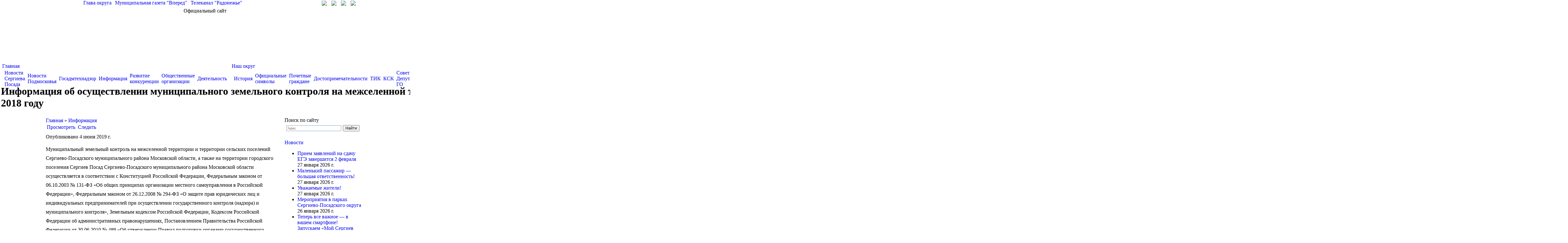

--- FILE ---
content_type: text/html; charset=utf-8
request_url: http://www.sergiev-reg.ru/information/informatsiya-ob-osushchestvlenii-munitsipalnogo-zemelnogo-kontrolya-na-mezhselennoi-terr
body_size: 52912
content:
<html>
<head>
<meta http-equiv="Content-Type" content="text/html; charset=utf-8" />
    <title>Информация об осуществлении муниципального земельного контроля на межселенной территории и территории сельских поселений  Сергиево-Посадского муниципального района Московской области,  а также на территории городского поселения Сергиев Посад  Сергиево-Посадского муниципального района Московской области  в 2018 году | Администрация Сергиево-Посадского городского округа</title>
    <meta name='yandex-verification' content='5fb20919b73987c7' />
    <meta name="description" content="Официальный сайт Администрации Сергиево-Посадского городского округа">
	<meta name="keywords" content="Администрация, Сергиев Посад, Сергиево-Посадский, район, глава, постановление">
    <link rel="shortcut icon" href="/sites/default/files/media/gerb.ico" type="image/x-icon" />
    <link type="text/css" rel="stylesheet" media="all" href="/modules/node/node.css?C" />
<link type="text/css" rel="stylesheet" media="all" href="/modules/system/defaults.css?C" />
<link type="text/css" rel="stylesheet" media="all" href="/modules/system/system.css?C" />
<link type="text/css" rel="stylesheet" media="all" href="/modules/system/system-menus.css?C" />
<link type="text/css" rel="stylesheet" media="all" href="/modules/user/user.css?C" />
<link type="text/css" rel="stylesheet" media="all" href="/sites/all/modules/ckeditor/ckeditor.css?C" />
<link type="text/css" rel="stylesheet" media="all" href="/sites/all/modules/views/css/views.css?C" />
<link type="text/css" rel="stylesheet" media="all" href="/sites/all/themes/sergiev/highslide.css?C" />
<link type="text/css" rel="stylesheet" media="all" href="/sites/all/themes/sergiev/highslide-ie6.css?C" />
<link type="text/css" rel="stylesheet" media="all" href="/sites/all/themes/sergiev/style_color.css?C" />
<link type="text/css" rel="stylesheet" media="all" href="/sites/all/themes/sergiev/style.css?C" />
    <script type="text/javascript" src="/misc/jquery.js?C"></script>
<script type="text/javascript" src="/misc/drupal.js?C"></script>
<script type="text/javascript" src="/sites/default/files/languages/ru_5bb3858e826b2fb8a5cdfc389311edd7.js?C"></script>
<script type="text/javascript" src="/sites/all/modules/jquery/jquery.timers.js?C"></script>
<script type="text/javascript" src="/sites/all/themes/sergiev/highslide-full.js?C"></script>
<script type="text/javascript" src="/sites/all/themes/sergiev/highslide_settings.js?C"></script>
<script type="text/javascript" src="/sites/all/themes/sergiev/iepngfix_tilebg.js?C"></script>
<script type="text/javascript" src="/sites/all/themes/sergiev/script.js?C"></script>
<script type="text/javascript">
<!--//--><![CDATA[//><!--
jQuery.extend(Drupal.settings, { "basePath": "/" });
//--><!]]>
</script>
	<script type="text/javascript">
        IEPNGFix.blankImg = '/sites/all/themes/sergiev/blank.gif'; 
    </script> 
	
	<script src='https://pos.gosuslugi.ru/bin/script.min.js'></script> 
<style>
#js-show-iframe-wrapper{position:relative;display:flex;align-items:center;justify-content:center;width:100%;min-width:293px;max-width:100%;background:linear-gradient(138.4deg,#38bafe 26.49%,#2d73bc 79.45%);color:#fff;cursor:pointer}#js-show-iframe-wrapper .pos-banner-fluid *{box-sizing:border-box}#js-show-iframe-wrapper .pos-banner-fluid .pos-banner-btn_2{display:block;width:240px;min-height:56px;font-size:18px;line-height:24px;cursor:pointer;background:#0d4cd3;color:#fff;border:none;border-radius:8px;outline:0}#js-show-iframe-wrapper .pos-banner-fluid .pos-banner-btn_2:hover{background:#1d5deb}#js-show-iframe-wrapper .pos-banner-fluid .pos-banner-btn_2:focus{background:#2a63ad}#js-show-iframe-wrapper .pos-banner-fluid .pos-banner-btn_2:active{background:#2a63ad}@-webkit-keyframes fadeInFromNone{0%{display:none;opacity:0}1%{display:block;opacity:0}100%{display:block;opacity:1}}@keyframes fadeInFromNone{0%{display:none;opacity:0}1%{display:block;opacity:0}100%{display:block;opacity:1}}@font-face{font-family:LatoWebLight;src:url(https://pos.gosuslugi.ru/bin/fonts/Lato/fonts/Lato-Light.woff2) format("woff2"),url(https://pos.gosuslugi.ru/bin/fonts/Lato/fonts/Lato-Light.woff) format("woff"),url(https://pos.gosuslugi.ru/bin/fonts/Lato/fonts/Lato-Light.ttf) format("truetype");font-style:normal;font-weight:400}@font-face{font-family:LatoWeb;src:url(https://pos.gosuslugi.ru/bin/fonts/Lato/fonts/Lato-Regular.woff2) format("woff2"),url(https://pos.gosuslugi.ru/bin/fonts/Lato/fonts/Lato-Regular.woff) format("woff"),url(https://pos.gosuslugi.ru/bin/fonts/Lato/fonts/Lato-Regular.ttf) format("truetype");font-style:normal;font-weight:400}@font-face{font-family:LatoWebBold;src:url(https://pos.gosuslugi.ru/bin/fonts/Lato/fonts/Lato-Bold.woff2) format("woff2"),url(https://pos.gosuslugi.ru/bin/fonts/Lato/fonts/Lato-Bold.woff) format("woff"),url(https://pos.gosuslugi.ru/bin/fonts/Lato/fonts/Lato-Bold.ttf) format("truetype");font-style:normal;font-weight:400}
</style>

<style>
#js-show-iframe-wrapper .bf-2{position:relative;display:grid;grid-template-columns:var(--pos-banner-fluid-2__grid-template-columns);grid-template-rows:var(--pos-banner-fluid-2__grid-template-rows);width:100%;max-width:1060px;font-family:LatoWeb,sans-serif;box-sizing:border-box}#js-show-iframe-wrapper .bf-2__decor{grid-column:var(--pos-banner-fluid-2__decor-grid-column);grid-row:var(--pos-banner-fluid-2__decor-grid-row);padding:var(--pos-banner-fluid-2__decor-padding);background:var(--pos-banner-fluid-2__bg-url) var(--pos-banner-fluid-2__bg-position) no-repeat;background-size:var(--pos-banner-fluid-2__bg-size)}#js-show-iframe-wrapper .bf-2__logo-wrap{position:absolute;top:var(--pos-banner-fluid-2__logo-wrap-top);bottom:var(--pos-banner-fluid-2__logo-wrap-bottom);right:0;display:flex;flex-direction:column;align-items:flex-end;padding:var(--pos-banner-fluid-2__logo-wrap-padding);background:#2d73bc;border-radius:var(--pos-banner-fluid-2__logo-wrap-border-radius)}#js-show-iframe-wrapper .bf-2__logo{width:128px}#js-show-iframe-wrapper .bf-2__slogan{font-family:LatoWebBold,sans-serif;font-size:var(--pos-banner-fluid-2__slogan-font-size);line-height:var(--pos-banner-fluid-2__slogan-line-height)}#js-show-iframe-wrapper .bf-2__content{padding:var(--pos-banner-fluid-2__content-padding)}#js-show-iframe-wrapper .bf-2__description{display:flex;flex-direction:column;margin-bottom:24px}#js-show-iframe-wrapper .bf-2__text{margin-bottom:12px;font-size:24px;line-height:32px;font-family:LatoWebBold,sans-serif}#js-show-iframe-wrapper .bf-2__text_small{margin-bottom:0;font-size:16px;line-height:24px;font-family:LatoWeb,sans-serif}#js-show-iframe-wrapper .bf-2__btn-wrap{display:flex;align-items:center;justify-content:center}
</style >
	
	
<link rel="stylesheet" href="/banner-resources/banner.css">
</head>
<body class="color">
<script type="text/javascript">
	var eys_color = 0;
	var eys_size = 1;
	var eys_kk = 0;
</script>
<div id="bg14" style="background-position:top center; background-repeat:repeat-x;">
<div id="fill14" class="main" style="">
    <div class="header">
        <div style="width:1000px; height:25px; margin:auto; position:relative; text-align:left;">
            <span style="position:absolute; right:30px; top:2px;">
                <a title="Перейти на главную страницу" href="/"><img src="/sites/all/themes/sergiev/images/home.gif"></a>
                <a style="margin-left:10px;" title="Написать письмо" href="mailto:adm@sergiev-reg.ru"><img src="/sites/all/themes/sergiev/images/mail.gif"></a>
                <a style="margin-left:10px;" title="Карта сайта" href="/map"><img src="/sites/all/themes/sergiev/images/map.gif"></a>
                                	<a style="margin-left:10px;" title="Личный кабинет" href="/user"><img src="/sites/all/themes/sergiev/images/in.gif"></a>
                            </span>
            <span class="top_links" style="color:#FFFFFF; padding-left:120px;">
                <a href="/node/7">Глава округа</a> |
                <a target="_blank" href="http://www.vperedsp.ru/">Муниципальная газета "Вперед"</a> | 
                <a target="_blank" href="http://www.tvr24.tv/">Телеканал "Радонежье"</a>
            </span>
        </div>
        <div style="position:relative; width:1000px; margin:auto; text-align:center; height:170px;">
            <div id="official_site">Официальный сайт</div>
            <div id="go_first" onClick='window.location.href="/"'></div>
            
        </div>
    </div>


    <table style="margin:0 auto; width:1000px;" align="center" cellspacing="0" cellpadding="0" border="0">
    <tr><td id="td_left_top"></td><td valign="top">
                
                <div style="text-align:left; height:69px; position:relative;" class="main_menu" id="main_menu">
                    
<table class="menu table_level1"><tr><td class="first1"></td><td class="expanded first active-trail td_level1"><a href="/" title="" in_active_trail="1">Главная</a>
<table class="menu table_level2"><tr><td class="first2"></td><td class="leaf first td_level2"><a href="/news" title="">Новости Сергиева Посада</a><td class="delim"></td></td>
<td class="leaf td_level2"><a href="/news/moscowarea" title="">Новости Подмосковья</a><td class="delim"></td></td>
<td class="leaf td_level2"><a href="/taxonomy/term/383" title="Новости Госадмтехнадзора">Госадмтехнадзор</a><td class="delim"></td></td>
<td class="leaf active-trail td_level2"><a href="/information" title="" in_active_trail="1">Информация</a><td class="delim"></td></td>
<td class="leaf td_level2"><a href="/node/174468" title="">Развитие конкуренции</a><td class="delim"></td></td>
<td class="leaf td_level2"><a href="/node/73350" title="">Общественные организации</a><td class="delim"></td></td>
<td class="leaf last td_level2"><a href="/node/88666" title="">Деятельность</a></td>
<td class="last2"></td></tr></table>
<td class="delim"></td></td>
<td class="expanded td_level1"><a href="/district" title="">Наш округ</a>
<table class="menu table_level2"><tr><td class="first2"></td><td class="leaf first td_level2"><a href="/district/history" title="">История</a><td class="delim"></td></td>
<td class="leaf td_level2"><a href="/district/symbols" title="">Официальные символы</a><td class="delim"></td></td>
<td class="leaf td_level2"><a href="/district/freeman" title="">Почетные граждане</a><td class="delim"></td></td>
<td class="leaf td_level2"><a href="/node/6532" title="">Достопримечательности</a><td class="delim"></td></td>
<td class="leaf td_level2"><a href="/district/tik" title="">ТИК</a><td class="delim"></td></td>
<td class="leaf td_level2"><a href="/node/40578" title="">КСК</a><td class="delim"></td></td>
<td class="leaf td_level2"><a href="/node/67192" title="">Совет Депутатов ГО</a><td class="delim"></td></td>
<td class="leaf td_level2"><a href="/node/78745" title="">Дачникам и садоводам</a><td class="delim"></td></td>
<td class="leaf last td_level2"><a href="/node/177294" title="">Итоги работы</a></td>
<td class="last2"></td></tr></table>
<td class="delim"></td></td>
<td class="expanded td_level1"><a href="/adm" title="">Администрация округа</a>
<table class="menu table_level2"><tr><td class="first2"></td><td class="leaf first td_level2"><a href="/node/169075" title="">Глава</a><td class="delim"></td></td>
<td class="leaf td_level2"><a href="/adm/replacement" title="">Заместители главы</a><td class="delim"></td></td>
<td class="leaf td_level2"><a href="/adm/subunits" title="">Подразделения</a><td class="delim"></td></td>
<td class="leaf td_level2"><a href="/adm/municipal" title="">Муниципальные учреждения</a><td class="delim"></td></td>
<td class="leaf td_level2"><a href="/node/26" title="">Территории</a><td class="delim"></td></td>
<td class="leaf td_level2"><a href="/node/188286" title="">ГОиЧС</a><td class="delim"></td></td>
<td class="leaf td_level2"><a href="/node/66554" title="">Противодействие коррупции</a><td class="delim"></td></td>
<td class="leaf last td_level2"><a href="/node/91155" title="">АТК</a></td>
<td class="last2"></td></tr></table>
<td class="delim"></td></td>
<td class="expanded td_level1"><a href="/node/61945" title="">ЕДДС 112</a>
<table class="menu table_level2"><tr><td class="first2"></td><td class="leaf first td_level2"><a href="/node/61945" title="">Главная</a><td class="delim"></td></td>
<td class="leaf last td_level2"><a href="/node/62054" title="">Документы</a></td>
<td class="last2"></td></tr></table>
<td class="delim"></td></td>
<td class="expanded td_level1"><a href="/docs/regulations" title="">Документы</a>
<table class="menu table_level2"><tr><td class="first2"></td><td class="leaf first td_level2"><a href="/docs/regulations" title="">Устав</a><td class="delim"></td></td>
<td class="leaf td_level2"><a href="/node/74102" title="">Инвестиции</a><td class="delim"></td></td>
<td class="leaf td_level2"><a href="/docs/resolution" title="">Постановления</a><td class="delim"></td></td>
<td class="leaf td_level2"><a href="/docs/reestr" title="">Услуги</a><td class="delim"></td></td>
<td class="leaf td_level2"><a href="/docs/corruption" title="">Антикоррупция</a><td class="delim"></td></td>
<td class="leaf td_level2"><a href="/node/41172" title="">Оценка регулирующего воздействия</a><td class="delim"></td></td>
<td class="leaf td_level2"><a href="http://www.sergiev-reg.ru/node/76000" title="">Мун. контроль</a><td class="delim"></td></td>
<td class="leaf td_level2"><a href="/node/64230" title="">ОФВ и экспертиза</a><td class="delim"></td></td>
<td class="leaf td_level2"><a href="/node/99901" title="">Экономика</a><td class="delim"></td></td>
<td class="leaf last td_level2"><a href="/node/124338" title="">ГЧП</a></td>
<td class="last2"></td></tr></table>
<td class="delim"></td></td>
<td class="leaf td_level1"><a href="/node/60748" title="">Финансы</a><td class="delim"></td></td>
<td class="expanded td_level1"><a href="/node/69692" title="">Экология</a>
<table class="menu table_level2"><tr><td class="first2"></td><td class="leaf first td_level2"><a href="/node/69692" title="">Мероприятия</a><td class="delim"></td></td>
<td class="leaf td_level2"><a href="/node/69693" title="">Документы</a><td class="delim"></td></td>
<td class="leaf td_level2"><a href="/node/69691" title="">Общая информация</a><td class="delim"></td></td>
<td class="leaf td_level2"><a href="/node/69695" title="">Раздельный сбор</a><td class="delim"></td></td>
<td class="leaf td_level2"><a href="/node/70145" title="">Контакты</a><td class="delim"></td></td>
<td class="leaf last td_level2"><a href="/node/102805" title="">Строительные отходы</a></td>
<td class="last2"></td></tr></table>
<td class="delim"></td></td>
<td class="expanded td_level1"><a href="/national" title="">Обращения граждан</a>
<table class="menu table_level2"><tr><td class="first2"></td><td class="leaf first td_level2"><a href="/national" title="">Работа с обращениями</a><td class="delim"></td></td>
<td class="leaf td_level2"><a href="/national/schedule" title="">График приема</a><td class="delim"></td></td>
<td class="leaf td_level2"><a href="/node/172688" title="">График приема старост</a><td class="delim"></td></td>
<td class="leaf td_level2"><a href="/national/schedule_moscow" title="">График приема в общ.приёмной</a><td class="delim"></td></td>
<td class="leaf td_level2"><a href="/feedback" title="">Интернет-приемная</a><td class="delim"></td></td>
<td class="leaf td_level2"><a href="/anticorrupt" title="">Антикоррупция</a><td class="delim"></td></td>
<td class="leaf td_level2"><a href="/node/60236" title="">Статистика</a><td class="delim"></td></td>
<td class="leaf last td_level2"><a href="/node/175612" title="">АНК</a></td>
<td class="last2"></td></tr></table>
<td class="delim"></td></td>
<td class="expanded last td_level1"><a href="http://www.sergiev-reg.ru/address/help_phones" title="">Справочная</a>
<table class="menu table_level2"><tr><td class="first2"></td><td class="leaf first td_level2"><a href="http://www.sergiev-reg.ru/sites/default/files/media/%20%D1%83%D1%87%D0%B0%D1%81%D1%82%D0%BA%D0%BE%D0%B2%D1%8B%D1%85.pdf" title="">Отдел участковых по району</a><td class="delim"></td></td>
<td class="leaf td_level2"><a href="/address/help_phones" title="">Телефоны экстренных служб</a><td class="delim"></td></td>
<td class="leaf td_level2"><a href="/map" title="">Карта сайта</a><td class="delim"></td></td>
<td class="leaf td_level2"><a href="/node/28054" title="Ресурсоснабжающие предприятия и управляющие компании Сергиево-Посадского муниципального района">Управляющие компании</a><td class="delim"></td></td>
<td class="leaf last td_level2"><a href="/adm/vacancy" title="">Вакансии</a></td>
<td class="last2"></td></tr></table>
</td>
<td class="last1"></td></tr></table>
                    <div id="line_white" style="position:absolute; z-index:1; left:0px; top:40px; width:100%; height:29px;">&nbsp;</div>
                </div>
                
                <table class="table_title" style="width:100%;">
					<tr>
						<td class="left" style="">
		                    <h1>Информация об осуществлении муниципального земельного контроля на межселенной территории и территории сельских поселений  Сергиево-Посадского муниципального района Московской области,  а также на территории городского поселения Сергиев Посад  Сергиево-Посадского муниципального района Московской области  в 2018 году</h1>
                		</td>
										</tr>
				</table>
    </td><td id="td_right_top"></td></tr>
    </table>

    <table style="margin:0 auto; width:1000px;" align="center" cellspacing="0" cellpadding="0" border="0">
    <tr><td id="td_left"></td><td valign="top">
               <table width="100%" id="content_table" style="">
                    <tr>
                                        <td class="td_content" valign="top">
                        <div class="breadcrumb"><a href="/">Главная</a> » <span class="last"><a href="/information">Информация</a></span></div>                        <table class="tabs primary"><tr><td class="link link3 active active3" style="vertical-align:middle;"><a href="/information/informatsiya-ob-osushchestvlenii-munitsipalnogo-zemelnogo-kontrolya-na-mezhselennoi-terr" class="active">Просмотреть</a></td><td class="delim"></td><td class="link link4 " style="vertical-align:middle;"><a href="/node/69361/track">Следить</a></td><td class="delim"></td></tr></table><div class="color3" style="height:4px; font-size:1px; padding:0; margin:0; margin-bottom:5px;"></div>                        
<div id="node-69361" class=" node clear-block">


  <div class="meta">
      <span class="submitted">Опубликовано 4 июня 2019 г.</span>
  
    <!-- <div class="terms terms-inline"><ul class="links inline"><li class="taxonomy_term_53 first last"><a href="/taxonomy/term/53" rel="tag" title="">Информация</a></li>
</ul></div> -->
    </div>

  <div class="content">
    
<p class="rtejustify">
	<span style="line-height: 28.7999992370605px;">Муниципальный земельный контроль на межселенной территории и территории сельских поселений Сергиево-Посадского муниципального района Московской области, а также на территории городского поселения Сергиев Посад Сергиево-Посадского муниципального района Московской области осуществляется в соответствии с Конституцией Российской Федерации, Федеральным законом от 06.10.2003 № 131-ФЗ &laquo;Об общих принципах организации местного самоуправления в Российской Федерации&raquo;, Федеральным законом от 26.12.2008 № 294-ФЗ &laquo;О защите прав юридических лиц и индивидуальных предпринимателей при осуществлении государственного контроля (надзора) и муниципального контроля&raquo;, Земельным кодексом Российской Федерации, Кодексом Российской Федерации об административных правонарушениях, Постановлением Правительства Российской Федерации от 30.06.2010 № 489 &laquo;Об утверждении Правил подготовки органами государственного контроля (надзора) и органами муниципального контроля ежегодных планов проведения плановых проверок юридических лиц и индивидуальных предпринимателей&raquo;, Постановлением Правительства Российской Федерации от 26.12.2014 №1515 &laquo;Об утверждении Правил взаимодействия федеральных органов исполнительной власти, осуществляющих государственный земельный надзор, с органами, осуществляющими муниципальный земельный контроль&raquo;, Постановлением Правительства Московской области от 26.05.2016 №400/17 &laquo;Об утверждении Порядка осуществления муниципального земельного контроля на территории Московской области&raquo;, Уставом муниципального образования &laquo;Сергиево-Посадский муниципальный район Московской области&raquo;, Положением о порядке осуществления муниципального земельного контроля на территории Сергиево-Посадского муниципального района, утвержденным решением Совета депутатов Сергиево-Посадского муниципального района от 10.07.2017 № 26/02-МЗ.</span></p>
<p class="rtejustify">
	Муниципальный земельный контроль на межселенной территории и территории сельских поселений Сергиево-Посадского муниципального района Московской области, а также на территории городского поселения Сергиев Посад Сергиево-Посадского муниципального района Московской области осуществляется отделом муниципального земельного контроля управления землепользования администрации Сергиево-Посадского муниципального района Московской области (далее &ndash; Отдел МЗК).</p>
<p class="rtejustify">
	Отдел МЗК является структурным подразделением управления землепользования администрации Сергиево-Посадского муниципального района Московской области.</p>
<p class="rtejustify">
	Основные функции Отдела МЗК:</p>
<p class="rtejustify">
	- организация и проведение проверок по соблюдению правообладателями земельных отношений установленного правового режима использования земельных участков;</p>
<p class="rtejustify">
	- принятие мер по устранению нарушений земельного законодательства в соответствии с действующим законодательством Российской Федерации;</p>
<p class="rtejustify">
	- выявление земельных участков, самовольно занятых или используемых без документов, удостоверяющих права на землю, оформленных в установленном законодательством Российской Федерации порядке;</p>
<p class="rtejustify">
	- контроль за своевременностью оформления, переоформления правоустанавливающих документов на землю арендаторами земельных участков, землепользователями;</p>
<p class="rtejustify">
	- выявление фактов использования земель не по целевому назначению, а также с нарушением установленного вида разрешенного использования;</p>
<p class="rtejustify">
	- контроль за выполнением иных требований установленных земельным законодательством Российской Федерации и Московской области по вопросам использования земель.</p>
<p class="rtejustify">
	Отдел МЗК взаимодействует с Управлением Федеральной службы государственной регистрации, кадастра и картографии по Московской области, Сергиево-Посадским межрайонным отделом Управления Федеральной службы по ветеринарному и фитосанитарному надзору по городу Москва, Московской и Тульской областям, Сергиево-Посадской городской прокуратурой.</p>
<p class="rtejustify">
	Отдел МЗК финансируется из средств местного бюджета.</p>
<p class="rtejustify">
	Отдел МЗК по штатной численности состоит из 6 человек, а именно: начальника отдела, старшего эксперта и четырех экспертов.</p>
<p class="rtejustify">
	Все специалисты отдела МЗК имеют высшее профессиональное образование.</p>
<p class="rtejustify">
	За 2018 год нагрузка на одного инспектора отдела МЗК из общего количества обследований составила:</p>
<p class="rtejustify">
	- по заявлениям граждан, в целях подготовки документов для направления на согласование в Правительство Московской области&nbsp; - 625 обследований;</p>
<p class="rtejustify">
	- по договорам аренды &ndash; 25 обследований;</p>
<p class="rtejustify">
	- по землям сельскохозяйственного назначения &ndash; 63 обследования;</p>
<p class="rtejustify">
	- земли населенных пунктов - 73 обследования.</p>
<p class="rtejustify">
	Средняя нагрузка в 2018 году по проводимым плановым и внеплановым проверкам на одного инспектора отдела МЗК составила:</p>
<p class="rtejustify">
	- 7 плановых проверок соблюдения требований земельного законодательства;</p>
<p class="rtejustify">
	- 56 внеплановых проверок соблюдения требований земельного законодательства.</p>
<p class="rtejustify">
	При проведении муниципального земельного контроля эксперты и представители экспертных организаций для проведения проверок не привлекались.</p>
<p class="rtejustify">
	Муниципальный земельный контроль на межселенной территории и территории сельских поселений Сергиево-Посадского муниципального района Московской области, а также на территории городского поселения Сергиев Посад Сергиево-Посадского муниципального района Московской области, осуществляется в форме ежегодных плановых проверок, а также внеплановых проверок исполнения земельного законодательства Российской Федерации, Московской области, иных нормативных правовых актов, регулирующих вопросы использования земель на территории Сергиево-Посадского муниципального района землепользователями, собственниками, землевладельцами и арендаторами (правообладателями) земельных участков.</p>
<p class="rtejustify">
	Плановые проверки юридических лиц и индивидуальных предпринимателей проводятся на основании утвержденных Главой Сергиево-Посадского муниципального района ежегодных планов, согласованных с органами прокуратуры.</p>
<p class="rtejustify">
	О проведении конкретной плановой проверки издается соответствующее распоряжение заместителя Главы администрации муниципального района.</p>
<p class="rtejustify">
	Ежегодный план проведения плановых проверок доводится до сведения заинтересованных лиц посредством его размещения на официальном сайте администрации Сергиево-Посадского муниципального района.</p>
<p class="rtejustify">
	За отчетный период инспекторами отдела МЗК проведено 253 проверки использования земельных участков, из них 28 плановых проверок использования земельных участков в отношении юридических лиц, индивидуальных предпринимателей и физических лиц, 223 внеплановые проверки использования земельных участков в отношении юридических лиц, индивидуальных предпринимателей и физических лиц. По результатам проведенных проверок использования земельных участков выявлено 143 правонарушения соблюдения земельного законодательства.</p>
<p class="rtejustify">
	Эксперты и экспертные учреждения для проведения мероприятий по муниципальному земельному контролю не привлекались.</p>
<p class="rtejustify">
	Материалы по 135 проверкам с выявленными признаками нарушений земельного законодательства были направлены в Сергиево-Посадскую городскую прокуратуру, Сергиево-Посадский отдел управления Федеральной службы государственной регистрации, кадастра и картографии по Московской области, Сергиево-Посадский межрайонный отдел Управления Россельхознадзора по г. Москва, Московской и Тульской областям.</p>
<p class="rtejustify">
	За отчетный период на постоянной основе проводилась методическая работа с юридическими лицами, индивидуальными предпринимателями и физическими лицами, направленная на предотвращение нарушений требований земельного законодательства с их стороны.</p>
<p class="rtejustify">
	В 2018 году органами прокуратуры согласовано 2 плановые проверки, также проведено 9 внеплановых проверок по выданным требованиям органов прокуратуры.</p>
<p class="rtejustify">
	Юридическим лицам, индивидуальным предпринимателям и физическим лицам, в деятельности которых выявлены нарушения обязательных требований земельного законодательства, представляющие непосредственную угрозу причинения вреда жизни, здоровью граждан, вреда животным, растениям, окружающей среде объектам культурного наследия (памятникам истории и культуры) народов Российской Федерации, имуществу&nbsp; физических и юридических лиц, безопасности государства, а также&nbsp; угроза чрезвычайных ситуаций природного и техногенного характера инспекторами муниципального земельного контроля были выданы предписания об устранении выявленных нарушений требований земельного законодательства Российской Федерации.</p>
<p class="rtejustify">
	При проведении проверок установлено 39 фактов неисполнения предписаний об устранении выявленных нарушений требований земельного законодательства Российской Федерации, из них 8 - юридическими лицами, 31 - физическими лицами.</p>
<p class="rtejustify">
	Администрацией Сергиево-Посадского муниципального района материалы по выявленным нарушениям в целях возбуждения уголовных дел в уполномоченные органы не направлялись.</p>
<p class="rtejustify">
	Запланированная работа по муниципальному земельному контролю на территории Сергиево-Посадского муниципального района в 2018 году была проведена в полном объёме (100%).</p>
<p class="rtejustify">
	По итогам мероприятий, проведенных в 2018 году, можно сделать вывод, что муниципальный земельный контроль является важной частью общей системы контроля и его эффективность увеличивается.</p>
<p class="rtejustify">
	Организация проверок соблюдения земельного законодательства&nbsp; направлена на выявление нарушений и их устранение с целью защиты прав третьих лиц &ndash; собственников соседствующих участков при самовольном занятии земель. Земельный контроль в отношении земель сельскохозяйственного назначения способствует выявлению нецелевого использования земель и организации работы с собственниками по приведению их в надлежащее состояние</p>
<p class="rtejustify">
	За отчетный период отделом муниципального земельного контроля наработана практика проведения проверок юридических лиц, индивидуальных предпринимателей и физических лиц.</p>
<p class="rtejustify">
	Таким образом, можно сказать, что эффективное использование земель в соответствии с их целевым назначением, а также исключение случаев самовольного занятия земель возможно только в результате проведения земельного контроля. В результате проведения муниципального земельного контроля на межселенной территории и территории сельских поселений Сергиево-Посадского муниципального района Московской области, а также на территории городского поселения Сергиев Посад Сергиево-Посадского муниципального района Московской области выявляются и устраняются нарушения земельного законодательства.</p>
  </div>
  
  <div class="links">
  <ul class="links inline"><li class="statistics_counter first last"><span>3120 просмотров</span></li>
</ul>  </div>
</div>
	<!-- <a href="mailto:Rating@Mail.ru">Rating@Mail.ru</a> counter --><script type="text/javascript">
var _tmr = window._tmr || (window._tmr = []);
_tmr.push({id: "2854287", type: "pageView", start: (new Date()).getTime()});
(function (d, w, id) {
  if (d.getElementById(id)) return;
  var ts = d.createElement("script"); ts.type = "text/javascript"; ts.async = true; ts.id = id;
  ts.src = (d.location.protocol == "https:" ? "https:" : "http:") + "//top-fwz1.mail.ru/js/code.js";
  var f = function () {var s = d.getElementsByTagName("script")[0]; s.parentNode.insertBefore(ts, s);};
  if (w.opera == "[object Opera]") { d.addEventListener("DOMContentLoaded", f, false); } else { f(); }
})(document, window, "topmailru-code");
</script><noscript><div style="position:absolute;left:-10000px;">
<img src="//top-fwz1.mail.ru/counter?id=2854287;js=na" style="border:0;" height="1" width="1" alt="Рейтинг@Mail.ru" />
</div></noscript><!-- //Rating@Mail.ru counter --><!-- Спутник --><script type="text/javascript">
  (function(d, t, p) {
       var j = d.createElement(t); j.async = true; j.type = "text/javascript";
       j.src = ("https:" == p ? "https:" : "http:") + "//stat.sputnik.ru/cnt.js";
       var s = d.getElementsByTagName(t)[0]; s.parentNode.insertBefore(j, s);
  })(document, "script", document.location.protocol);
</script>
                    </td>
                                        <td valign="top" class="main_right" width="240" style="padding-top:0px; padding-right:10px;">
                        
<div style="margin-bottom:15px;"
	id="block-block-29" class="right clear-block block block-block">
	        <div class="block_title">Поиск по сайту</div>
       
	<div class="content" style="margin-top:0px; padding-bottom:5px;">
		<div class="ya-site-form ya-site-form_inited_no" data-bem="{&quot;action&quot;:&quot;https://yandex.ru/search/site/&quot;,&quot;arrow&quot;:false,&quot;bg&quot;:&quot;transparent&quot;,&quot;fontsize&quot;:12,&quot;fg&quot;:&quot;#000000&quot;,&quot;language&quot;:&quot;ru&quot;,&quot;logo&quot;:&quot;rb&quot;,&quot;publicname&quot;:&quot;Поиск по sergiev-reg.ru&quot;,&quot;suggest&quot;:true,&quot;target&quot;:&quot;_blank&quot;,&quot;tld&quot;:&quot;ru&quot;,&quot;type&quot;:2,&quot;usebigdictionary&quot;:true,&quot;searchid&quot;:2430442,&quot;input_fg&quot;:&quot;#000000&quot;,&quot;input_bg&quot;:&quot;#ffffff&quot;,&quot;input_fontStyle&quot;:&quot;normal&quot;,&quot;input_fontWeight&quot;:&quot;normal&quot;,&quot;input_placeholder&quot;:null,&quot;input_placeholderColor&quot;:&quot;#000000&quot;,&quot;input_borderColor&quot;:&quot;#7f9db9&quot;}">
	<form accept-charset="utf-8" action="https://yandex.ru/search/site/" method="get" target="_blank">
		<input name="searchid" type="hidden" value="2430442" /><input name="l10n" type="hidden" value="ru" /><input name="reqenc" type="hidden" value="" /><input name="text" type="search" value="" /><input type="submit" value="Найти" />&nbsp;</form>
</div>
<style type="text/css">
.ya-page_js_yes .ya-site-form_inited_no { display: none; }</style>
<script type="text/javascript">(function(w,d,c){var s=d.createElement('script'),h=d.getElementsByTagName('script')[0],e=d.documentElement;if((' '+e.className+' ').indexOf(' ya-page_js_yes ')===-1){e.className+=' ya-page_js_yes';}s.type='text/javascript';s.async=true;s.charset='utf-8';s.src=(d.location.protocol==='https:'?'https:':'http:')+'//site.yandex.net/v2.0/js/all.js';h.parentNode.insertBefore(s,h);(w[c]||(w[c]=[])).push(function(){Ya.Site.Form.init()})})(window,document,'yandex_site_callbacks');</script>    </div>
	<!-- <div style="margin-top:-5px; width:256px; height:17px; background-image:url(/sites/all/themes/ecookna/images/menu/b.jpg);"></div> -->
</div>


<div style="margin-bottom:15px;"
	id="block-news-3" class="right clear-block block block-news">
	        <div class="block_title"><a href="/news">Новости</a></div>
       
	<div class="content" style="margin-top:0px; padding-bottom:5px;">
		<ul class="menu"><li class="leaf"><a href="/news-01-2023/priem-zayavlenii-na-sdachu-ege-zavershitsya-2-fevralya">Прием заявлений на сдачу ЕГЭ завершится 2 февраля</a><div class="description">27 января 2026 г.</div></li><li class="leaf"><a href="/news-01-2023/malenkii-passazhir-bolshaya-otvetstvennost">Маленький пассажир — большая ответственность!</a><div class="description">27 января 2026 г.</div></li><li class="leaf"><a href="/news-01-2023/uvazhaemye-zhiteli-5">Уважаемые жители!</a><div class="description">27 января 2026 г.</div></li><li class="leaf"><a href="/news-01-2023/meropriyatiya-v-parkakh-sergievo-posadskogo-okruga-22">Мероприятия в парках Сергиево-Посадского округа</a><div class="description">26 января 2026 г.</div></li><li class="leaf"><a href="/news-01-2023/teper-vse-vazhnoe-v-vashem-smartfone-zapuskaem-moi-sergiev-posad">Теперь все важное — в вашем смартфоне! Запускаем «Мой Сергиев Посад»</a><div class="description">26 января 2026 г.</div></li></ul>    </div>
	<!-- <div style="margin-top:-5px; width:256px; height:17px; background-image:url(/sites/all/themes/ecookna/images/menu/b.jpg);"></div> -->
</div>

                    </td>
                                        </tr>
               </table>
        <div class="bottom">
            <div class="bottom_links">
            	<div style="float:left; margin-left:10px;" class="bottom_menu">
                	<div class="bottom_title">Основные разделы</div>
	            	<ul class="menu"><li class="leaf first"><a href="/district" title="">Наш округ</a></li>
<li class="leaf"><a href="/adm" title="">Администрация округа</a></li>
<li class="leaf"><a href="/docs" title="">Документы</a></li>
<li class="leaf last"><a href="/national" title="">Обращения граждан</a></li>
</ul>				</div>
                <div style="float:left; margin-left:50px; width:200px;" class="bottom_menu">
                	<div class="bottom_title">Дополнительные ресурсы</div>
	            	<ul class="menu"><li class="leaf first"><a href="http://www.sergiev-reg.ru/node/67192" title="">Совет депутатов городского округа</a></li>
<li class="leaf"><a href="http://obrazovanie.sergiev-reg.ru/" title="">Управление образования</a></li>
<li class="leaf"><a href="http://sergiev-reg.ru" title="">Управление развития отраслей социальной сферы</a></li>
<li class="leaf last"><a href="http://opspmr.ru" title="">Общественная палата района</a></li>
</ul>				</div>
                <div style="float:left; margin-left:290px;" class="bottom_menu">
                	<div class="bottom_title">О сайте</div>
	            	<ul class="menu"><li class="leaf last"><a href="/copyright" title="">Об использовании информации сайта</a></li>
</ul>				</div>
                <div style="clear:both"></div>
            </div>
            <div class="copyright">
                © 2008-2024 Наименование средства массовой информации: "Официальный сайт администрации Сергиево-Посадского городского округа". Свидетельство о регистрации СМИ Эл № ФС77-78255 от 27 марта 2020 г. выдано Федеральной службой по надзору в сфере связи, информационных технологий и массовых коммуникаций (Роскомнадзор). Учредитель: Администрация Сергиево-Посадского городского округа Московской области. Учредитель: Администрация Сергиево-Посадского городского округа Московской области.<br>
				Адрес электронной почты по вопросам работы сайта: <a href="mailto:support@sergiev-reg.ru">support@sergiev-reg.ru</a> Настоящий ресурс содержит материалы возрастного ценза 18+
                <div class="mail_stats">
                	<!-- Rating@Mail.ru logo -->
<!-- Rating@Mail.ru logo -->
<a href="https://top.mail.ru/visits?id=2854287&days=30">
<img src="//top-fwz1.mail.ru/counter?id=2854287;t=387;l=1" 
style="border:0;" height="18" width="88" alt="Рейтинг@Mail.ru" /></a>
<!-- //Rating@Mail.ru logo -->                    <!-- //Rating@Mail.ru logo -->
                </div>
            </div>
        </div>
    </td><td id="td_right"></td></tr>
    </table>
</div>
</div>



<script>

(function(){
"use strict";function ownKeys(e,t){var o=Object.keys(e);if(Object.getOwnPropertySymbols){var n=Object.getOwnPropertySymbols(e);if(t)n=n.filter(function(t){return Object.getOwnPropertyDescriptor(e,t).enumerable});o.push.apply(o,n)}return o}function _objectSpread(e){for(var t=1;t<arguments.length;t++){var o=null!=arguments[t]?arguments[t]:{};if(t%2)ownKeys(Object(o),true).forEach(function(t){_defineProperty(e,t,o[t])});else if(Object.getOwnPropertyDescriptors)Object.defineProperties(e,Object.getOwnPropertyDescriptors(o));else ownKeys(Object(o)).forEach(function(t){Object.defineProperty(e,t,Object.getOwnPropertyDescriptor(o,t))})}return e}function _defineProperty(e,t,o){if(t in e)Object.defineProperty(e,t,{value:o,enumerable:true,configurable:true,writable:true});else e[t]=o;return e}var POS_PREFIX_2="--pos-banner-fluid-2__",posOptionsInitial={"grid-template-columns":"100%","grid-template-rows":"310px auto","decor-grid-column":"initial","decor-grid-row":"initial","decor-padding":"30px 30px 0 30px","bg-url":"url('https://pos.gosuslugi.ru/bin/banner-fluid/2/banner-fluid-bg-2-small.svg')","bg-position":"calc(10% + 64px) calc(100% - 20px)","bg-size":"cover","content-padding":"0 30px 30px 30px","slogan-font-size":"20px","slogan-line-height":"32px","logo-wrap-padding":"20px 30px 30px 40px","logo-wrap-top":"0","logo-wrap-bottom":"initial","logo-wrap-border-radius":"0 0 0 80px"},setStyles=function(e,t){Object.keys(e).forEach(function(o){t.style.setProperty(POS_PREFIX_2+o,e[o])})},removeStyles=function(e,t){Object.keys(e).forEach(function(e){t.style.removeProperty(POS_PREFIX_2+e)})};function changePosBannerOnResize(){var e=document.documentElement,t=_objectSpread({},posOptionsInitial),o=document.getElementById("js-show-iframe-wrapper"),n=o?o.offsetWidth:document.body.offsetWidth;if(n>405)t["slogan-font-size"]="24px",t["logo-wrap-padding"]="30px 50px 30px 70px";if(n>500)t["grid-template-columns"]="min-content 1fr",t["grid-template-rows"]="100%",t["decor-grid-column"]="2",t["decor-grid-row"]="1",t["decor-padding"]="30px 30px 30px 0",t["content-padding"]="30px",t["bg-position"]="0% calc(100% - 70px)",t["logo-wrap-padding"]="30px 30px 24px 40px",t["logo-wrap-top"]="initial",t["logo-wrap-bottom"]="0",t["logo-wrap-border-radius"]="80px 0 0 0";if(n>585)t["bg-position"]="0% calc(100% - 6px)";if(n>800)t["bg-url"]="url('https://pos.gosuslugi.ru/bin/banner-fluid/2/banner-fluid-bg-2.svg')",t["bg-position"]="0% center";if(n>1020)t["slogan-font-size"]="32px",t["line-height"]="40px",t["logo-wrap-padding"]="30px 30px 24px 50px";setStyles(t,e)}changePosBannerOnResize(),window.addEventListener("resize",changePosBannerOnResize),window.onunload=function(){var e=document.documentElement;window.removeEventListener("resize",changePosBannerOnResize),removeStyles(posOptionsInitial,e)};
})()
</script>
 <script>Widget("https://pos.gosuslugi.ru/form", 491)</script>

<script id="e329fb40" src="https://pos.gosuslugi.ru/og/widget/js/main.js" data-src-host="https://pos.gosuslugi.ru/og" data-org-id="154"></script>
</body>
</html>